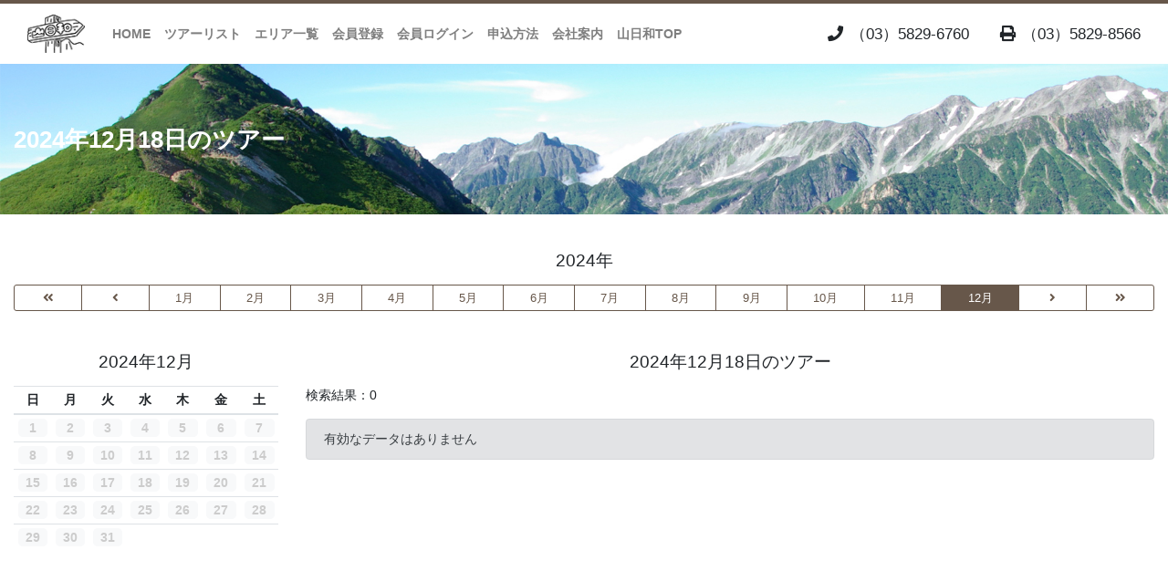

--- FILE ---
content_type: text/html; charset=UTF-8
request_url: https://www.yamabiyori.jp/tour/calendar/index/2024/12/18
body_size: 13163
content:
<!DOCTYPE HTML>
<html lang="ja">
<head>
	<meta charset="utf-8" />
	<meta http-equiv="pragma" content="no-cache" />
	<meta http-equiv="cache-control" content="max-age=604800" />
	<meta
		name="viewport"
		content="width=device-width, initial-scale=1, shrink-to-fit=no"
	/>
	
	<title>山日和.jp</title>
	
	<link
		href="https://www.yamabiyori.jp/tour/frontend/assets/images/logo.png"
		rel="shortcut icon"
		type="image/x-icon"
	/>
	
	<!-- jQuery -->
	<script
		src="https://www.yamabiyori.jp/tour/frontend/assets/js/jquery-2.0.0.min.js"
		type="text/javascript"
	></script>
	
	<!-- Bootstrap4 files-->
	<script
		src="https://www.yamabiyori.jp/tour/frontend/assets/js/bootstrap.bundle.min.js"
		type="text/javascript"
	></script>
	<link
		href="https://www.yamabiyori.jp/tour/frontend/assets/css/bootstrap.css"
		rel="stylesheet"
		type="text/css"
	/>
	
	<!-- Font awesome 5 -->
	<link
		href="https://www.yamabiyori.jp/tour/frontend/assets/fonts/fontawesome/css/all.min.css"
		type="text/css"
		rel="stylesheet"
	/>
	
	<!-- custom style -->
	<link
		href="https://www.yamabiyori.jp/tour/frontend/assets/css/ui.css"
		rel="stylesheet"
		type="text/css"
	/>
	<link
		href="https://www.yamabiyori.jp/tour/frontend/assets/css/responsive.css"
		rel="stylesheet"
		media="only screen and (max-width: 1200px)"
	/>
	<link
		href="https://www.yamabiyori.jp/tour/frontend/assets/css/custom.css"
		rel="stylesheet"
		type="text/css"
	/>
	
	<!-- custom javascript -->
	<script src="https://www.yamabiyori.jp/tour/frontend/assets/js/script.js" type="text/javascript"></script>
	
	<!-- plugin: fancybox  -->
	<script src="https://www.yamabiyori.jp/tour/frontend/assets/plugins/fancybox/fancybox.min.js" type="text/javascript"></script>
	<link href="https://www.yamabiyori.jp/tour/frontend/assets/plugins/fancybox/fancybox.min.css" type="text/css" rel="stylesheet">
	
	<script type="text/javascript">
	$(document).ready(function() {
		//
	}); 
	</script>
	
	
</head>
<body>
	<!-- header -->
	<header class="section-header bg-white sticky-top">
	<section class="">
		<nav class="navbar navbar-main navbar-expand-lg navbar-light">

			<!-- container -->
			<div class="container d-flex justify-content-between align-items-center">
				<a class="navbar-brand" href="https://www.yamabiyori.jp/tour">
					<img src="https://www.yamabiyori.jp/tour/frontend/assets/images/logo.png" class="logo"/>
				</a>

				<button
					class="navbar-toggler"
					type="button"
					data-toggle="collapse"
					data-target="#main_nav1"
					aria-controls="main_nav"
					aria-expanded="false"
					aria-label="Toggle navigation"
				>
					<span class="navbar-toggler-icon"></span>
				</button>

				<div class="collapse navbar-collapse" id="main_nav1">
					<ul class="navbar-nav mr-auto">
						<li class="nav-item">
							<a class="nav-link" href="https://www.yamabiyori.jp/tour">
								HOME
							</a>
						</li>
						<li class="nav-item">
							<a class="nav-link" href="https://www.yamabiyori.jp/tour/tour/index">
								ツアーリスト
							</a>
						</li>
						<li class="nav-item">
							<a
								class="nav-link"
								href="https://www.yamabiyori.jp/tour/area/index"
							>
								エリア一覧
							</a>
						</li>
												<li class="nav-item">
							<a class="nav-link" href="https://www.yamabiyori.jp/tour/member/index">
								会員登録
							</a>
						</li>
						<li class="nav-item">
							<a class="nav-link" href="https://www.yamabiyori.jp/tour/signin">
								会員ログイン
							</a>
						</li>
												<li class="nav-item">
							<a class="nav-link" href="https://www.yamabiyori.jp/tour/guide">
								申込方法
							</a>
						</li>
						<li class="nav-item">
							<a class="nav-link" href="https://www.yamabiyori.jp/tour/aboutus">
								会社案内
							</a>
						</li>
						<li class="nav-item">
							<a class="nav-link" href="/">
								山日和TOP
							</a>
						</li>
						<!--
						<li class="nav-item">
							<a class="nav-link" href="#">
								会員登録
							</a>
						</li>
						-->
					</ul>
				</div>

				<div class="widgets-wrap d-none d-md-block" style="zoom:1.2">
					<span class="mr-4">
						<i class="fas fa-phone fa-fw"></i>
						（03）5829-6760
					</span>
					<span class="">
						<i class="fas fa-print fa-fw"></i>
						（03）5829-8566
					</span>
				</div>
			</div>
			<!-- .// container -->

		</nav>
	</section>
</header>
	<!-- .// header -->
	
	<!-- content -->
	<!-- section -->
<section class="section-pagetop bg">
	<div class="container">
		<h2 class="title-page my-4">
			2024年12月18日のツアー
		</h2>
	</div>
</section>
<!-- // section -->

<!-- section -->
<section class="section-content padding-y">
	<div class="container">
		
		<!-- date control -->
		<div class="mb-5">
			<h5 class="text-center mb-3">
				2024年
			</h5>
			<div class="btn-group btn-group-sm d-flex" role="group">
				<a
					class="btn btn-outline-primary flex-fill"
					href="https://www.yamabiyori.jp/tour/calendar/index/2023/1/1"
				>
					<i class="fas fa-angle-double-left fa-fw"></i>
				</a>
				<a
					class="btn btn-outline-primary flex-fill"
					href="https://www.yamabiyori.jp/tour/calendar/index/2024/11/1"
				>
					<i class="fas fa-angle-left fa-fw"></i>
				</a>
								<a
					class="btn btn-outline-primary flex-fill "
					href="https://www.yamabiyori.jp/tour/calendar/index/2024/1/1"
				>
					1月
				</a>
								<a
					class="btn btn-outline-primary flex-fill "
					href="https://www.yamabiyori.jp/tour/calendar/index/2024/2/1"
				>
					2月
				</a>
								<a
					class="btn btn-outline-primary flex-fill "
					href="https://www.yamabiyori.jp/tour/calendar/index/2024/3/1"
				>
					3月
				</a>
								<a
					class="btn btn-outline-primary flex-fill "
					href="https://www.yamabiyori.jp/tour/calendar/index/2024/4/1"
				>
					4月
				</a>
								<a
					class="btn btn-outline-primary flex-fill "
					href="https://www.yamabiyori.jp/tour/calendar/index/2024/5/1"
				>
					5月
				</a>
								<a
					class="btn btn-outline-primary flex-fill "
					href="https://www.yamabiyori.jp/tour/calendar/index/2024/6/1"
				>
					6月
				</a>
								<a
					class="btn btn-outline-primary flex-fill "
					href="https://www.yamabiyori.jp/tour/calendar/index/2024/7/1"
				>
					7月
				</a>
								<a
					class="btn btn-outline-primary flex-fill "
					href="https://www.yamabiyori.jp/tour/calendar/index/2024/8/1"
				>
					8月
				</a>
								<a
					class="btn btn-outline-primary flex-fill "
					href="https://www.yamabiyori.jp/tour/calendar/index/2024/9/1"
				>
					9月
				</a>
								<a
					class="btn btn-outline-primary flex-fill "
					href="https://www.yamabiyori.jp/tour/calendar/index/2024/10/1"
				>
					10月
				</a>
								<a
					class="btn btn-outline-primary flex-fill "
					href="https://www.yamabiyori.jp/tour/calendar/index/2024/11/1"
				>
					11月
				</a>
								<a
					class="btn btn-outline-primary flex-fill active"
					href="https://www.yamabiyori.jp/tour/calendar/index/2024/12/1"
				>
					12月
				</a>
								<a
					class="btn btn-outline-primary flex-fill"
					href="https://www.yamabiyori.jp/tour/calendar/index/2025/1/1"
				>
					<i class="fas fa-angle-right fa-fw"></i>
				</a>
				<a
					class="btn btn-outline-primary flex-fill"
					href="https://www.yamabiyori.jp/tour/calendar/index/2025/1/1"
				>
					<i class="fas fa-angle-double-right fa-fw"></i>
				</a>
			</div>
		</div>
		<!-- // date control -->
		
		<div class="row">
		
			<!-- aside -->
			<aside class="col-sm-3 mb-5">
				<h5 class="bold text-center mb-3">
					2024年12月
				</h5>
				<table class="table table-sm">
					<thead class="text-center">
						<tr>
							<th>
								日
							</th>
							<th>
								月
							</th>
							<th>
								火
							</th>
							<th>
								水
							</th>
							<th>
								木
							</th>
							<th>
								金
							</th>
							<th>
								土
							</th>
						</tr>
					</thead>
					<tbody class="text-center">
						<td><span class="badge badge-light w-100" style="zoom:1.3; color:#ccc;">1</span></td><td><span class="badge badge-light w-100" style="zoom:1.3; color:#ccc;">2</span></td><td><span class="badge badge-light w-100" style="zoom:1.3; color:#ccc;">3</span></td><td><span class="badge badge-light w-100" style="zoom:1.3; color:#ccc;">4</span></td><td><span class="badge badge-light w-100" style="zoom:1.3; color:#ccc;">5</span></td><td><span class="badge badge-light w-100" style="zoom:1.3; color:#ccc;">6</span></td><td><span class="badge badge-light w-100" style="zoom:1.3; color:#ccc;">7</span></td></tr>
<tr class="text-center">
<td><span class="badge badge-light w-100" style="zoom:1.3; color:#ccc;">8</span></td><td><span class="badge badge-light w-100" style="zoom:1.3; color:#ccc;">9</span></td><td><span class="badge badge-light w-100" style="zoom:1.3; color:#ccc;">10</span></td><td><span class="badge badge-light w-100" style="zoom:1.3; color:#ccc;">11</span></td><td><span class="badge badge-light w-100" style="zoom:1.3; color:#ccc;">12</span></td><td><span class="badge badge-light w-100" style="zoom:1.3; color:#ccc;">13</span></td><td><span class="badge badge-light w-100" style="zoom:1.3; color:#ccc;">14</span></td></tr>
<tr class="text-center">
<td><span class="badge badge-light w-100" style="zoom:1.3; color:#ccc;">15</span></td><td><span class="badge badge-light w-100" style="zoom:1.3; color:#ccc;">16</span></td><td><span class="badge badge-light w-100" style="zoom:1.3; color:#ccc;">17</span></td><td><span class="badge badge-light w-100" style="zoom:1.3; color:#ccc;">18</span></td><td><span class="badge badge-light w-100" style="zoom:1.3; color:#ccc;">19</span></td><td><span class="badge badge-light w-100" style="zoom:1.3; color:#ccc;">20</span></td><td><span class="badge badge-light w-100" style="zoom:1.3; color:#ccc;">21</span></td></tr>
<tr class="text-center">
<td><span class="badge badge-light w-100" style="zoom:1.3; color:#ccc;">22</span></td><td><span class="badge badge-light w-100" style="zoom:1.3; color:#ccc;">23</span></td><td><span class="badge badge-light w-100" style="zoom:1.3; color:#ccc;">24</span></td><td><span class="badge badge-light w-100" style="zoom:1.3; color:#ccc;">25</span></td><td><span class="badge badge-light w-100" style="zoom:1.3; color:#ccc;">26</span></td><td><span class="badge badge-light w-100" style="zoom:1.3; color:#ccc;">27</span></td><td><span class="badge badge-light w-100" style="zoom:1.3; color:#ccc;">28</span></td></tr>
<tr class="text-center">
<td><span class="badge badge-light w-100" style="zoom:1.3; color:#ccc;">29</span></td><td><span class="badge badge-light w-100" style="zoom:1.3; color:#ccc;">30</span></td><td><span class="badge badge-light w-100" style="zoom:1.3; color:#ccc;">31</span></td><td>&nbsp;</td>
<td>&nbsp;</td>
<td>&nbsp;</td>
<td>&nbsp;</td>
</tr>

				</table>
			</aside>
			<!-- // aside -->
			
			<!-- main -->
			<main class="col-sm-9">
				<h5 class="bold text-center mb-3">
					2024年12月18日のツアー
				</h5>
				<div class="d-flex justify-content-between align-items-center mb-3">
					<div>
						検索結果：0
					</div>
					<div></div>
				</div>
								<p class="alert alert-secondary">
					有効なデータはありません
				</p>
							</main>
			<!-- // main -->
			
		</div>
	</div>
</section>
<!-- // section -->
	<!-- .// content -->
	
	<!-- footer -->
	<footer class="section-footer mt-5">
	<section class="footer-top padding-y">
		<div class="container">
			<div class="row">
				<aside class="col-md-9">
					<h5 class="title">
						株式会社山日和
					</h5>
					<ul class="list-unstyled">
						<li>
							<span class="mr-1">
								<i class="fas fa-map-marker-alt fa-fw"></i>
							</span>
							東京都千代田区岩本町2丁目11-3ＫＡＴＯビル1F
						</li>
						<li>
							<span class="mr-1">
								<i class="fas fa-phone fa-fw"></i>
							</span>
							03-5829-6760
						</li>
						<li>
							<span class="mr-1">
								<i class="fas fa-print fa-fw"></i>
							</span>
							03-5829-8566
						</li>
						<li>
							<span class="mr-1">
								<i class="fas fa-at fa-fw"></i>
							</span>
							tour@yamabiyori.jp
						</li>
					</ul>
				</aside>
				<aside class="col-md-3">
					<h6 class="title">
						コンテンツ
					</h6>
					<ul class="list-unstyled">
						<li>
							<a href="https://www.yamabiyori.jp/tour">
								HOME
							</a>
						</li>
						<li>
							<a href="https://www.yamabiyori.jp/tour/tour/index">
								ツアー情報
							</a>
						</li>
						<li>
							<a href="https://www.yamabiyori.jp/tour/guide">
								申込方法
							</a>
						</li>
						<li>
							<a href="https://www.yamabiyori.jp/tour/aboutus">
								会社案内
							</a>
						</li>
						<li>
							<a href="/">
								山日和TOP
							</a>
						</li>
					</ul>
				</aside>
			</div>
		</div>
	</section>
	<!-- footer-top.// -->

	<section class="footer-bottom padding-y">
		<div class="container">
			<div class="row">
				<div class="col text-center">
					<p class="text-white">
						&copy 2026 株式会社山日和
					</p>
				</div>
			</div>
		</div>
	</section>
</footer>
	<!-- .// footer -->
</body>

</html>

--- FILE ---
content_type: text/css
request_url: https://www.yamabiyori.jp/tour/frontend/assets/css/custom.css
body_size: 3141
content:
@charset "UTF-8";

a {
	color: rgb(103, 87, 74);
}

a:hover {
	color: rgb(103, 87, 74);
}

h2, .h2 {
	font-size: 1.7rem;
}

h3, .h3 {
	font-size: 1.5rem;
}

h4, .h4 {
	font-size: 1.4rem;
}

h6, .h6 {
	font-weight: 600;
}


/**
 * BOOTSTRAP
 */

.breadcrumb {
	padding: 0;
	background: none;
}

.btn-outline-primary {
    color: rgb(103, 87, 74);
    border-color: rgb(103, 87, 74);
}

.btn-outline-primary:not(:disabled):not(.disabled):active, .btn-outline-primary:not(:disabled):not(.disabled).active, .show > .btn-outline-primary.dropdown-toggle {
    background-color: rgb(103, 87, 74);
	border-color: rgb(103, 87, 74);
}

.btn-primary:hover {
	background-color: rgb(103, 87, 74);
	border-color: rgb(103, 87, 74);
}

.btn-primary:focus, .btn-primary.focus {
	background-color: rgb(103, 87, 74);
	border-color: rgb(103, 87, 74);
	box-shadow: 0 0 0 0.2rem rgba(103, 87, 74, 0.5);
}

.btn-outline-primary {
	border-color: rgb(103, 87, 74);
}

.btn-outline-primary:hover {
	background-color: rgb(103, 87, 74);
	border-color: rgb(103, 87, 74);
}

.btn-outline-primary:focus, .btn-outline-primary.focus {
	box-shadow: 0 0 0 0.2rem rgba(103, 87, 74, 0.5);
}

.btn-outline-primary.disabled, .btn-outline-primary:disabled {
	color: rgb(103, 87, 74);
	background-color: transparent;
}

.btn-outline-primary:not(:disabled):not(.disabled):active, .btn-outline-primary:not(:disabled):not(.disabled).active,
.show > .btn-outline-primary.dropdown-toggle {
	background-color: rgb(103, 87, 74);
	border-color: rgb(103, 87, 74);
}

.btn-outline-primary:not(:disabled):not(.disabled):active:focus, .btn-outline-primary:not(:disabled):not(.disabled).active:focus,
.show > .btn-outline-primary.dropdown-toggle:focus {
	box-shadow: 0 0 0 0.2rem rgba(103, 87, 74, 0.5);
}

.carousel-caption > h2 {
	font-size: 1.8rem;
	font-weight: 600;
}

.carousel-caption > p {
	font-size: 1.2rem;
}

.card-img-overlay {
	background-color: rgba(52,58,64, 0.5);	
}

.card-img-overlay > h5 {
	color: #fff;
	text-align: center;
}

.list-group-item.active {
	background-color: rgb(103, 87, 74);
	border-color: rgb(103, 87, 74);
}

.section-title {
    color: rgb(103, 87, 74);
    font-weight: 600;
}

.text-primary {
	color: rgb(103, 87, 74) !important;
}

.card .title {
    color: rgb(103, 87, 74);
    font-weight: 600;
}

.title {
    color: rgb(103, 87, 74);
    font-weight: 600;
}


/**
 * CUSTOM
 */

.bg {
	/* background: rgba(242, 225, 217, 1); */
	background-image: url(../images/bg.jpg);
	background-size: cover;
	background-position: center;
}

.cover {
	background-image: url(../images/cover.jpg);
	background-size: cover;
	background-position: center;
	background-attachment: fixed;
}

.footer-bottom {
	background: #ab805c;
}

.nav-tabs .nav-item.show .nav-link, .nav-tabs .nav-link.active {
	color: rgb(103, 87, 74);
	font-weight: 600;
	background-color: transparent;
	border-color: transparent transparent #222;
	border-bottom: 4px solid rgb(103, 87, 74);
}
.nav-tabs .nav-link {
	border: 0px solid transparent;
	border-top-left-radius: 0;
	border-top-right-radius: 0;
}

.title-page {
	color: #fff;
	font-weight: 600;
}

.section-footer {
	background: rgba(242, 225, 217, 1);
}

.section-header {
	border-top: 4px solid rgb(103, 87, 74);
}

--- FILE ---
content_type: application/javascript
request_url: https://www.yamabiyori.jp/tour/frontend/assets/js/script.js
body_size: 576
content:
// some scripts

// jquery ready start
$(document).ready(function() {
	// jQuery code



    
    /* ///////////////////////////////////////

    THESE FOLLOWING SCRIPTS ONLY FOR BASIC USAGE, 
    For sliders, interactions and other

    */ ///////////////////////////////////////
    

	//////////////////////// Prevent closing from click inside dropdown
    $(document).on('click', '.dropdown-menu', function (e) {
      e.stopPropagation();
    });


    

	//////////////////////// Bootstrap tooltip
	if($('[data-toggle="tooltip"]').length>0) {  // check if element exists
		$('[data-toggle="tooltip"]').tooltip()
	} // end if




    
}); 
// jquery end

